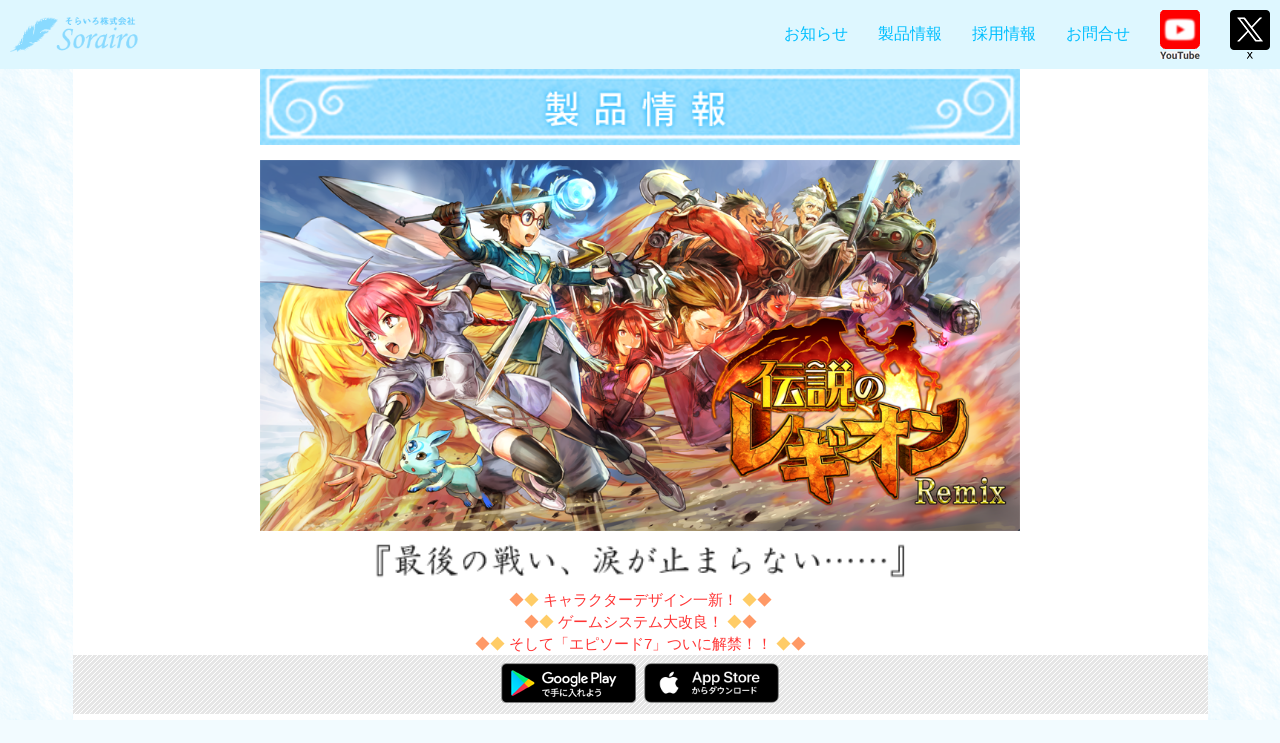

--- FILE ---
content_type: text/html; charset=UTF-8
request_url: https://www.sorairo.jp/legion_r.html
body_size: 18194
content:
<!DOCTYPE html>
<html lang="ja">
<head>
<meta http-equiv="Content-Type" content="text/html; charset=utf-8" />
<title>伝説のレギオン Remix｜そらいろ株式会社</title>
<meta name="Keyword" content="そらいろ株式会社,伝説のレギオン,レギオン,ゲーム,アプリ" />
<meta name="Description" content="iOS、Android OS向けに配信中のアプリ「伝説のレギオン Remix」の紹介ページです。" />
<meta http-equiv="Content-Style-Type" content="text/css /">

<!-- 追加 -->
<meta name="viewport" content="width=device-width, user-scalable=no">
<meta name="format-detection" content="telephone=no">

<link href="css/normalize.css" rel="stylesheet" />

<link href="style.css" rel="stylesheet" type="text/css" />

<script src="js/jquery.min.js"></script>
<script src="js/jquery-3.6.3.min.js"></script>
<script>
$(function(){
	$("div.footer").load("footer.html"); // footerにfooter.htmlを読み込む
});
$(function(){
	$("div.header").load("header.html"); // headerにheader.htmlを読み込む
});
</script><script src="js/flipsnap.js"></script>

<script src="js/jquery.slimmenu.js"></script>

<link href="css/slimmenu.css" rel="stylesheet" type="text/css" >
<link href="css/flipsnap.css" rel="stylesheet" type="text/css" >

<!-- スライドショー -->
<script type="text/javascript">
$(function(){
	Flipsnap('.flipsnap3',{
		distance: 210
	});
});
</script>

</head>

<body class="all">

<div class="header"></div>

<a name="top"></a>
<div id="product_container">



<div class="content-2nd">

<div class="product_container_narrow">
<img src="images/tbar_top_product.png" alt="製品情報" class="tbar" />

<h1 class="appli-banner"><img src="images/legion_r_banner.png" alt="伝説のレギオン Remix" width="640" height="124" class="tbar" /></h1>

<img src="images/legion_text0_banner.png" alt="伝説のレギオン Remix" width="450" class="tbar">
</div>
<div class="appli-lead">
<p>
	<span style="color:#f96">◆</span><span style="color:#fc6">◆</span>
	<span style="color:#f33">キャラクターデザイン一新！</span>
	<span style="color:#fc6">◆</span><span style="color:#f96">◆</span><br>

	<span style="color:#f96">◆</span><span style="color:#fc6">◆</span>
	<span style="color:#f33">ゲームシステム大改良！</span>
	<span style="color:#fc6">◆</span><span style="color:#f96">◆</span><br>

	<span style="color:#f96">◆</span><span style="color:#fc6">◆</span>
	<span style="color:#f33">そして「エピソード7」ついに解禁！！</span>
	<span style="color:#fc6">◆</span><span style="color:#f96">◆</span>
</p>

<div class="appli-dl">
<!-- 追加 -->
<script type="text/javascript">
/* 機種判定 */
if ((navigator.userAgent.indexOf('kindle') > 0 || navigator.userAgent.indexOf('silk') > 0) || (navigator.userAgent.indexOf('Kindle') > 0 || navigator.userAgent.indexOf('Silk') > 0)){
	document.write('<a style="font-size:16px;">現在、Kindleは対応しておりません。</a>');

}else if ((navigator.userAgent.indexOf('iPhone') > 0 && navigator.userAgent.indexOf('iPad') == -1) || navigator.userAgent.indexOf('iPod') > 0){
	document.write('<a href="https://itunes.apple.com/jp/app/srpg-chuan-shuonoregion-remix/id1099710056" target="_blank"><img src="images/btn_appstore.png" alt="App Storeからダウンロード" width="135" height="40" /></a>&nbsp;&nbsp;');

}else if(navigator.userAgent.indexOf('Android') > 0) {
	document.write('<a href="https://play.google.com/store/apps/details?id=net.jp.sorairo.LegionSecond" target="_blank"><img src="images/btn_googleplay.png" alt="Google Playで手に入れよう" width="135" height="40" /></a>');

}else {
	document.write('<a href="https://play.google.com/store/apps/details?id=net.jp.sorairo.LegionSecond" target="_blank"><img src="images/btn_googleplay.png" alt="Google Playで手に入れよう" width="135" height="40" /></a>&nbsp;&nbsp;');
	document.write('<a href="https://itunes.apple.com/jp/app/srpg-chuan-shuonoregion-remix/id1099710056" target="_blank"><img src="images/btn_appstore.png" alt="App Storeからダウンロード" width="135" height="40" /></a>');
}
</script>
<!-- ここまで追加 -->

<!-- end .appli-dl --></div>


<!-- end .appli-lead --></div>

<br>
<!-- You Tube -->
<div class="product_container_narrow">
<a style="color:#33f;">●【公式】伝説のレギオン Remix　＜アプリ紹介映像＞<br></a>
<div class="iframe-content">
    <iframe src="https://www.youtube.com/embed/X_80dm5TSDI?rel=0" frameborder="0"></iframe>
</div>
</div>
<!-- end You Tube -->
<br>



<div class="product_container_narrow">
<h2><img src="images/stbar_summary.png" alt="ゲーム説明" class="tbar2" /></h2>
</div>
<div class="appli-sammary">

<!--div class="appli-ss"><img src="images/legion_r_img01.png" alt="デザイン一新" width="250" /></div//-->

<div class="appli-txt">

<!--h2 style="color:#f00;">キャラクターデザイン一新、ゲームシステム大改良！<br>そして「エピソード7」ついに解禁！！</h2//-->
<div class="appli-lead">
<span style="color:#f00"><b>キャラクターデザイン一新、ゲームシステム大改良！<br>そして「エピソード7」ついに解禁！！</b></span>
</div>

<ul>
<br>
<li><a>世界観だけではない！感動のラストを見届けてほしい。</a></li>
<a>
	人とは違う真っ赤な髪色の少女アン。
	ベスティア（魔獣）が住む森に入っていったという幼なじみのエドワードを追いかけて、アンも森に入る。
	そこからアンの運命の歯車は回り始める…。<br>
	これは、運命に翻弄されながらも天真爛漫に生きるアンとその魅力に惹かれた仲間たちとの成長と友情を描いた感動の物語である！
</a>
<br><br>
<li><a>全１００ステージの壮大な物語！</a></li>
<a>
	メインストーリー、サブストーリー合わせて全１００ステージ！<br>
	ストーリーにそって展開される様々な特徴をもったステージが行く手を阻む！多彩なスキルで攻撃を仕掛ける敵ユニットが戦略性とストーリーの臨場感を高め、あなたを夢中にするだろう。
</a>
<br><br>
<li><a>ひと癖もふた癖もある仲間たち！</a></li>
<a>
	主人公アンのもつ運命の力に共鳴するように必要な人々がひとりまたひとりと彼女の前に現れる。
	そんな彼ら彼女らを「説得」し仲間に引き入れろ！そしてアンと共に経験を積ませ強くするのだ！ステージ攻略のカギは仲間だ！
</a>
<br><br>
<li><a>武器強化×スキル習得×クラスチェンジ</a></li>
<a>
	敵を倒すことで手に入れた素材を手持ちの武器に埋め込み武器を強化しろ。<br>
	ユニットもまた敵を倒すことでレベルアップし様々なスキルを覚える。
	そして、あるアイテムを手に入れたとき伝説のクラスへと昇格する。
	武器を強化し気に入ったユニットをクラスチェンジさせて、あなただけの部隊を作り上げてほしい！
</a>
<br><br>
<li><a>達成感がハンパない！</a></li>
<a>
	ひとりのユニットが倒れても残りのユニットでクリアを目指せるが、その劣勢から全てのユニットが倒れた場合、そのステージで取得した「経験値」「取得アイテム」が全て開始前の状態に戻る。
	ステージの戦略性と一手の重要性があなたの緊張感を極限まで高める。
	しかしだからこそ、ステージを攻略したときの達成感は格別なものになるだろう。
</a>
<br><br>
<li><a>これがスマホならではの操作性だ！</a></li>
<a>
	ユニット操作、ステージ全体を確認するための直感タッチ操作。<br>
	片手持ちでラクに操作ができるように配慮した親切設計。
</a>
<br><br>
</ul>
<br>



<div class="appli-lead">
<span style="color:#f00"><b>「伝説のレギオン」のデータが引き継げる！</b></span>
</div>
<ul>
<br>
<a>
「伝説のレギオン Remix」では、「伝説のレギオン」の引き継ぎコードを入力することで下記のデータを引き継いで遊ぶことができるようになっております。<br><br>
<li><a>引き継げるデータ</a></li>
	・ユーザー名<br>
	・ユーザーランクとランクのEXP<br>
	・所持銀貨<br>
	・倉庫の拡張数<br>
	・ユニット枠の拡張数<br>
	・プートの好物<br>
	・獲得したユニット<br>
	・ユニットのレベル<br><br>
<li><a>引き継げないデータ</a></li>
	・ストーリー、及びクエストのクリア状況<br>
	・武器、素材、アイテム（プートの好物以外全部のアイテム）<br><br>
<li><a>引継ぎプレイ感謝特典！</a></li>
	「伝説のレギオン」から「伝説のレギオン Remix」に引継ぎを行ったユーザーには、<br>
	「伝説のレギオン」にて所持されていました金塊をプレゼントいたします！<br>
	　（例）「伝説のレギオン」で金塊を10個所持していた場合、<br>
	　「伝説のレギオン Remix」のデータに金塊を10個付与致します。<br>
	　※付与された金塊は「無料分」となります。<br><br>
	※引き継げる、及び引き継げないデータに関しましては変更する場合がございます。<br>
	※「伝説のレギオン Remix」から「伝説のレギオン」へ引き継ぐことはできません。<br>
	※予めご了承ください。
</a>
<br><br><br>
</ul>



<div class="appli-lead">
<span style="color:#f00"><b>「伝説のレギオン」と「伝説のレギオン Remix」の違い</b></span>
</div>
<ul>
<br>
<a>
<li><a>「エピソード７」からの続きを遊ぶことが出来ます。</a></li>
</a>
<a>
	　※「伝説のレギオン」ではエピソード７以降を遊ぶことはできません。<br>
	　※「エピソード７」以降を遊ばれたい方は、お手数ですが「伝説のレギオン Remix」に移行してください。<br>
	・エピソード１～エピソード６のステージを改修しました。<br>
	・エピソード７～エピソード１２（ラストエピソード）を追加しました。<br><br>
</a>
<li><a>「クエスト」を「サブストーリー」と名称を改め、イベントの場所に移動しました。</a></li>
<a>
	・「サブストーリー（以前のクエスト）」を大幅に追加しました。<br>
	　※改修した以前のクエストも一部含まれております。<br>
	・サブストーリーに仲間になるキャラクターを追加しました。<br>
	・「イベント」を廃止しました。<br>
	　※弊社の考えるステージのクオリティを日々行うイベントでは維持できないと判断したため。<br><br>
</a>
<li><a>キャラクターデザインを一新しました。</a></li><br>
<li><a>「神殿」にて新機能を開放しました。</a></li>
<a>
	・クラスチェンジが出来るようになりました。<br>
	　※クラスチェンジするとＬＶ１０にＬＶが下がりますのでご注意ください。<br>
	・ベスティアの進化が出来るようになりました。<br>
	　※下位→「光上位」もしくは下位→「闇上位」へ進化はできますが、「光」⇔「闇」へ変化することはできませんので注意してください。<br><br>
</a>
<li><a>その他、より楽しく、より快適になるように変更しました。</a></li>
<a>
	・キャラクターのＬＶキャップを外しました。<br>
	・「酒場」の役割を「クエスト」から「図鑑」に変更しました。<br>
	・「酒場」では「武器図鑑」「アイテム図鑑」「人物図鑑」「ベスティア図鑑」をコレクションできるようにしました。<br>
	・ステージマップ画面で「待機」「行動順位」をワンボタンで選択できるようにしました。<br>
	・ステージマップ画面のメニューから「ターンエンド（そのターンをキャラクターの行動を全て待機する）」をできるようにしました。<br>
	・ストーリーでは、一度クリアしたステージはAPを減らないようにしました。<br>
	　※サブストーリーは含まれません。<br>
	・「クリアターン数」をステージ詳細に追加しました。<br>
	・「森の探索」が金塊だけでなくアイテムでもプートが探索してくれるようになりました。<br>
	・「鍛冶屋」にて「武器販売」を追加しました。<br>
	・「武器の強化」を今までの合成ではなく、武器のスロットに素材を埋め込んで強化する仕様に変更しました。<br>
	・「金塊の店」にてアクションポイント（AP）が全てのステージで消費しなくなり「消費APなし」のサービスを売り出しました。<br>
	　※「消費APなし」を購入すると動画広告とバナー広告も表示されなくなります。<br><br>
</a>
<br>
</ul>

<!-- end.appli-txt2 --></div>

<!-- end .appli-sammary --></div>
<div class="product_container_narrow">
<h2><img src="images/stbar_screenshot.png" alt="スクリーンショット" class="tbar2" /> </h2>
</div>
<div class="viewport appli-ss">
    <div class="flipsnap3">
       <div class="item"><img src="images/legion_r_img00.png" alt="イメージ01" /></div>
       <div class="item"><img src="images/legion_r_img01.png" alt="イメージ02" /></div>
       <div class="item"><img src="images/legion_r_img02.png" alt="イメージ03"  /></div>
       <div class="item"><img src="images/legion_r_img03.png" alt="イメージ04"  /></div>
       <div class="item"><img src="images/legion_r_img04.png" alt="イメージ05"  /></div>
       <!--div class="item"><img src="images/legion_r_img06.png" alt="イメージ06"  /></div>
       <div class="item"><img src="images/legion_r_img07.png" alt="イメージ07"  /></div//-->
    </div>
</div>
<br><br>
<div class="product_container_narrow">
<h2><img src="images/stbar_appli.png" alt="アプリ情報" class="tbar2" /></h2>
</div>
<div class="sp_tablestyle">
<table>
<tr>
<th nowrap="nowrap"><a>タイトル</a></th>
<td><p>伝説のレギオン Remix</p></td>
</tr>
<tr>
<th nowrap="nowrap"><a>カテゴリー</a></th>
<td><ul>
<li>【Android版】　ゲーム &gt; ロールプレイング<br>
【iOS版】　ゲーム &gt; ロールプレイング / シミュレーション</li>
</ul></td>
</tr>
<tr>
<th nowrap="nowrap"><a>推奨機種</a></th>
<td><ul>
<li>【Android版】<br>
Android OS 7.1.1以上<br />
64bit対応端末。RAM 1GB以上搭載、ストレージ空き容量1GB以上のスマートフォン、及びタブレット端末。<br />
※一部の機種においては現在推奨のバージョン以上でも動かないことがあります。<br />
※現在ではAtom搭載端末での通信対戦は対応しておりません。<br /><br>
【iOS版】<br>
iOS 10.0以上<br>
iPhone6以降、ipod touch（第６世代以降）、iPad（第５世代以降）<br>
ただし、一部の機種ではご利用になれない場合がございます。<br>
※本アプリのバージョンアップ等に伴って、推奨端末や対応OSのバージョンを変更する場合がございますが予めご了承ください。<br>
※OSのバージョンアップにより、本アプリに問題が出る場合がございますが予めご了承ください。<br>
※推奨端末以外のサポート、補償等は致しかねますので予めご了承ください。
</li>
</ul></td>
</tr>
<tr>
<th nowrap="nowrap"><a>価格</a></th>
<td><p>無料　※一部有料アイテムがあります。</p></td>
</tr>
<tr>
<th nowrap="nowrap" class="noline"><a>ダウンロード</a></th>
<td class="noline">
<div class="appli-dl2">

<script type="text/javascript">
/* 機種判定 */
if ((navigator.userAgent.indexOf('kindle') > 0 || navigator.userAgent.indexOf('silk') > 0) || (navigator.userAgent.indexOf('Kindle') > 0 || navigator.userAgent.indexOf('Silk') > 0)){
	document.write('<a style="display:block; text-align:left;">現在、Kindleは対応しておりません。</a>');

}else if ((navigator.userAgent.indexOf('iPhone') > 0 && navigator.userAgent.indexOf('iPad') == -1) || navigator.userAgent.indexOf('iPod') > 0){
	document.write('<a href="https://itunes.apple.com/jp/app/srpg-chuan-shuonoregion-remix/id1099710056" target="_blank"><img src="images/btn_appstore.png" alt="App Storeからダウンロード" width="135" height="40" /></a>&nbsp;&nbsp;');

}else if(navigator.userAgent.indexOf('Android') > 0) {
	document.write('<a href="https://play.google.com/store/apps/details?id=net.jp.sorairo.LegionSecond" target="_blank"><img src="images/btn_googleplay.png" alt="Google Playで手に入れよう" width="135" height="40" /></a>');

}else {
	document.write('<a href="https://play.google.com/store/apps/details?id=net.jp.sorairo.LegionSecond" target="_blank"><img src="images/btn_googleplay.png" alt="Google Playで手に入れよう" width="135" height="40" /></a>&nbsp;&nbsp;');
	document.write('<a href="https://itunes.apple.com/jp/app/srpg-chuan-shuonoregion-remix/id1099710056" target="_blank"><img src="images/btn_appstore.png" alt="App Storeからダウンロード" width="135" height="40" /></a>');
}
</script>
</div>
</td>
</tr>

</table>
<!-- sp_table end --></div>


<!-- end .content-2nd --></div>


<div class="content">

<p class="right"><a href="#top"><img src="images/btn_pagetop_s.png" alt="↑ページTOPへ" max-width="100%" max-height="100%" /></a></p>
<p class="note">※掲載されている画像は開発中のものです。<br />
※App Store、iPhone、iPod、iPod touch、iPadは、米国および他の国々で登録されたApple Inc.の商標です。<br />
※Android およびGoogle Play は、Google Inc.の商標または登録商標です。</p>

<!-- end .content --></div>

<!-- end #container --></div>
<div class="footer"></div>
</body>
</html>


--- FILE ---
content_type: text/html; charset=UTF-8
request_url: https://www.sorairo.jp/footer.html
body_size: 749
content:
<!DOCTYPE html>
<html lang="ja">
<head>
<meta http-equiv="Content-Type" content="text/html; charset=utf-8" />
<meta http-equiv="Content-Style-Type" content="text/css /">
</head>

<body>
<div class="site-footer">
	<div class="site-footer__start">
		<img src="images/sorairo_logo2.png" alt="そらいろ" />
	</div>
	<ul class="footer-link-list">
				<li class="footer_item"><p><a href="contact.html">お問合せ</a><p/></li>
				<li class="footer_item"><p><a href="guideline.html">動画配信のガイドライン</a><p/></li>
				<li class="footer_item"><p><a href="policy.html">プライバシーポリシー</a><p/></li>
	</ul>
	<div class="copylight">
		<a>Copyright &#169; Sorairo, Inc. All rights reserved.</a>
	</div>
</div>
</body>
</html>


--- FILE ---
content_type: text/html; charset=UTF-8
request_url: https://www.sorairo.jp/header.html
body_size: 1459
content:
<!DOCTYPE html>
<html lang="ja">
<head>
<meta http-equiv="Content-Type" content="text/html; charset=utf-8" />
<meta http-equiv="Content-Style-Type" content="text/css /">
</head>

<body>
<div class="site-header">
	<div class="wrapper site-header__wrapper">
		<div class="site-header__start">
			<a href="index.html" class="brand"><img src="images/sorairo_logo2.png" alt="そらいろ" /></a>
		</div>
		<div class="site-header__middle">
			<nav class="nav">
			<button class="nav__toggle" aria-expanded="false" type="button">
			<img src="images/ico_menu.png" />
			</button>
			<ul class="nav__wrapper">
				<li class="nav__item"><div class="nav_news"><p><a href="news_list.html">お知らせ</a><p/></div></li>
				<li class="nav__item"><div class="nav_product"><p><a href="index.html#product">製品情報</a><p/></div></li>
				<li class="nav__item"><p><a href="recruit.html">採用情報</a><p/></li>
				<li class="nav__item"><p><a href="contact.html">お問合せ</a><p/></li>
				<li class="nav__item"><p><a href="https://www.youtube.com/user/sorairoPR" target="_blank"><img src="images/YouTube_Icon.png"></a><p/></li>
				<!-- <li class="nav__item"><p><a href="https://twitter.com/sorairo_jrj" target="_blank"><img src="images/Twitter_Icon.png"></a><p/></li>-->
				<li class="nav__item"><p><a href="https://twitter.com/sorairo_jrj" target="_blank"><img src="images/X_Icon.png"></a><p/></li>
			</ul>
			</nav>
		</div>
	</div>
</div>
</body>
</html>


--- FILE ---
content_type: text/css
request_url: https://www.sorairo.jp/style.css
body_size: 15629
content:
@charset "utf-8";
*{
    margin: 0px;
}
/* 共通 */
body {
	margin: 0;
	padding: 0;
	color: #555555;
	font-size: 13px;
	line-height: 1.5;
	background-color: #F2FBFF;
	background-image: url(images/bg.png);
	background-repeat: repeat;
	font-family: "ヒラギノ角ゴ ProN W3", "Hiragino Kaku Gothic ProN", "メイリオ", Meiryo, Osaka, "ＭＳ Ｐゴシック", "MS P Gothic", sans-serif;
	overflow-x: hidden;
}
ul, ol, dl {
	padding: 0;
	margin: 0;
}
h1, h2, h3, h4, h5, h6 {
	margin:0px;
	padding: 0px;
}
a img {
	border: none;
}
a:link {
	color: #0099cc;
	text-decoration: underline;
}
a:visited {
	color: #3399CC;
	text-decoration: underline;
}
a:hover, a:active, a:focus {
	text-decoration: none;
	color: #F93;
}

/* 追加 */
#bxbanner{
	max-width:100%;
	height:auto;
	/*
	margin-left:auto;
	margin-right:auto;
	*/
}

.bxslider ul li{
	display:block;
	margin:0 auto;
}

ul.bxslider,
ul.bxslider li {
	margin:0;
	padding:0;
}

img.tbar{
	width:100%;
	height:auto;
}

img.tbar2{
	width:100%;
	height:auto;
}


.iframe-content {
    position: relative;
    width: 100%;
    padding: 56.25% 0 0 0;
}

.iframe-content iframe {
    position: absolute;
    top: 0;
    left: 0;
    width: 100%;
    height: 100%;
}



/* トップメニュー */
.top_menu ul{
 display: table;
 table-layout: fixed;
 /* 隙間入れる用 */
 /*
 border-collapse:separate;
 border-spacing:1px 0;
 /* */
}

.top_menu li {
    display: table-cell;
    vertical-align:middle;
}

.top_menu li img{
    max-width:100%;
    min-height:40px;
}



/* ここまでメニュー */

.all {
	/*max-width: 640px;*/
	/*max-width: 1280px;*/
	margin: auto;
}


.pickup_m {
	margin-bottom: 10px;
}



/* トップページ用 */
.content h2 {
	border-bottom: 1px solid #74d4ff;
	border-left: 10px solid #74d4ff;
	padding: 7px;
	font-size: 20px;
}

.content p{
	margin-left: 10px;
}

.content a{
	text-decoration: none;
	color: black;
	margin-left: 0px;
	margin-bottom: 10px;
}

/* 採用ページ用 */
.recruitment h3 {
	border-left: 15px solid #74d4ff;
	padding: 7px;
	background: #c9efff;
}

.recruitment h2 {
	border-bottom: 1px solid #74d4ff;
	border-left: 10px solid #74d4ff;
	padding: 7px;
}

.recruitment p{
	margin-left: 10px;
}

.recruitment a{
	text-decoration: none;
	color: black;
	margin-left: 0px;
	margin-bottom: 10px;
}

.mailico {
	position: relative;
	top: 10px;
	left: 10px;
}

.mail_txt a {
	display: block;
}

.recruit_list {
	position: relative;
	left:5%;
	max-width: 90%;
	/*height: 30px;*/

	padding-top:7px;
	font-size:16px;
	/*color:#fff;*/
	text-align: center;
	font-weight: normal;

	margin-bottom:10px;
}

.recruit_header {
	position: relative;
	left:5%;
	background-color: #74d4ff;
	max-width: 90%;
	height: 30px;

	padding-top:7px;
	font-size:16px;
	/*color:#fff;*/
	text-align: center;
	font-weight: normal;

	margin-bottom:10px;
}

@media (min-width: 850px){
	.recruit_header{
		max-width : 764px;
		margin-right :auto;
		margin-left :auto;
		left:0%;
	}
}

.recruit_header a{
	display: block;
	color:#fff;
}

.no_recruit_header {
	position: relative;
	left:5%;
	max-width: 90%;
	height: 30px;
	/*
	background-color: #A3E3FF;

	background-color: #B7E9FF;
	*/

	background-color: #D0F1FF;

	padding-top:7px;
	font-size:16px;

	text-align: center;
	font-weight: normal;

	margin-bottom:10px;

}

.no_recruit_header a{
	display: block;
	color:#fff;
}

.recruit_warning {
	position: relative;
	font-size:13px;
	text-align: center;
	font-weight: normal;
	margin-top:30px;
	margin-bottom:50px;
	max-width: 80%;
	left:10%;
}
.recruit_warning_list li{
    list-style:none
}
.recruit_warning_list li:before{
    content: "※";
}

.recruit_midcareer {
	padding-bottom : 18px;
}
.recruit_parttime{
	padding-bottom : 18px;
}


/* 採用ページ用 end */

#container {
	width: 96%;
	background-color: #fff;
	margin-top: 0;
	margin-right: auto;
	margin-bottom: 0;
	margin-left: auto;
}

#container2 {
	background-color: #fff;
	margin-top: 0;
	margin-right: auto;
	margin-bottom: 0;
	margin-left: auto;
}

/* ページが縦に短い場合、フッターをブラウザ下部に置く処理 */
@media (min-width: 741px){
	#container2,#product_container,#top{
		 min-height: calc(100vh - 241px);
	}
}
@media (max-width: 740px) and (min-width: 500px){
	#container2,#product_container,#top{
		 min-height: calc(100vh - 262px);
	}
}
@media (max-width: 499px){
	#container2,#product_container,#top{
		 min-height: calc(100vh - 231px);
	}
}


#product_container {
	background-color: #fff;
	margin-top: 0;
	margin-right: auto;
	margin-bottom: 0;
	margin-left: auto;
}

@media (min-width: 1201px){
	#product_container {
		width: 1135px;
	}
}
@media (max-width: 1200px){
	#product_container {
		width: 96%;
	}
}
@media (min-width: 801px){
	.product_container_narrow {
		margin-left : auto;
		margin-right : auto;
		width: 760px;
	}

}
@media (max-width: 800px){
	.product_container_narrow {
		margin-left : auto;
		margin-right : auto;
/* 		width: 96%; */
	}
}

/*
@media (min-width: 741px){
	#product_container {
		width: 700px;
	}
}
@media (max-width: 740px){
	#product_container {
		width: 96%;
	}
}
*/

.fltrt {
	float: right;
}

.fltlft {
	float: left;
	margin-right: 8px;

}
.clearfloat {
	clear:both;
	height:0;
	font-size: 1px;
	line-height: 0px;
}
.right {
	text-align:right;

}
.mg10 {
	/*
	margin-top:10px;
	/**/
}
.mg10_lr {
	/**/
	margin:0px 10px;
	/**/
}
.mg8_l {
	margin-left: 8px;
}


.va-mid {
	vertical-align:middle;
}


.note {
	font-size:12px;
	color:#999;
}
.note2 {
	font-size:12px;
}

/* トップページ */
h1.toppage {
	margin-bottom: 15px;
	margin-top: 15px;

	margin-right: 0px;
	margin-left: 5px;

	float: left;

}

.whatsnew, .pickup {
	width: 100%;
}
/*
.whatsnew {
	width: 48%;
}
.pickup {
	width: 48%;
}
*/

.whatsnew li {
	display:inline-block;
	list-style-position: inside;
	list-style-type: none;
	margin-top:3px;
	border-bottom: dashed 1px #CCC;
	padding-bottom:3px;
	width: 100%;

}

.whatsnew p {
	margin-left:0px;
	margin-top:1px;
	margin-bottom:4px;
	margin-right: 8px;
}

.whatsnew a{
	text-decoration: none;
	color: black;
}

.news_list{
	padding-top:10px;
	padding-bottom:10px;
}
.news_list p{
	text-align:center;
	font-size:15px;
	width:170px;
	border: 2px solid #74d4ff;
	padding: 10px;
	margin-right: auto;
	margin-left: auto;
	line-height: 1;
}

.pickup li {
	display:inline-block;
	list-style-type: none;
	margin-top:2px;
	border-bottom: dashed 1px #CCC;
	width: 100%;
}

.pickup h3 {
	display:inline;
	margin-right:5px;
	margin-left: 8px;
}

.pickup p {
	margin-top:0px;
	margin-left: 8px;
}

.pickup a{
	text-decoration: none;
	color: black;
	margin-left: 0px;
}


/* ２階層目 */
.content-2nd {
/* 	background:url(images/bg_2nd.png) repeat-x; */
}

.content-2nd #topicpath {
	font-size:12px;
	margin-top:10px;
	margin-bottom:35px;
}

h1.appli-banner {
	text-align:center;
	margin-top:10px;

}
.content-2nd h2 {

	margin-top:7px;
	margin-bottom:4px;

}
.content-2nd h3 {

	margin-bottom:-8px;
	font-weight:normal;

}
.appli-lead {
	font-size:15px;
	margin-left:auto;
	margin-right:auto;
	text-align: center;
}

.appli-lead2 {
	font-size:15px;
	margin-bottom:25px;

}
.appli-dl {
	padding:8px 8px 5px;
	background:url(images/bg_gray.png) repeat;
	text-align:center;
}
.appli-dl-switch{
	margin-top: 8px;
	padding-top:7px;
	padding-bottom:0px;
	background:url(images/bg_gray.png) repeat;
	text-align:center;
	line-height:0;
}
.appli-dl-switch img{
	height : 66px;
}
.appli-ss {
	padding:8px;
	background:url(images/bg_gray.png) repeat;
	text-align: center;
}
.appli-ss_switch {
	padding:8px;
	background:url(images/bg_gray.png) repeat;
	text-align: center;
}
@media (max-width:1200px) {
	.appli-ss_switch {
		padding:5px;
	}
}
/* アプリ情報内 */
.appli-dl2 {
	padding:12px 8px 5px;
	/*background:url(images/bg_gray.png) repeat;*/
	text-align:center;
}

/* テキスト表示のみ */
.appli-dl3 {
	padding:12px 0px 12px;
	/*background:url(images/bg_gray.png) repeat;*/
	text-align:center;
}

.appli-ss img {

}

/* 追加 */
.appli-txt ul {
	list-style-position: outside;
	list-style-type: none;

	padding-left:10px;
}

.appli-txt li {
	display:block;
	background-image: url(images/ico_plaid.png);
	background-repeat: no-repeat;
	background-position: 0px 3px;
	margin-top:3px;
	padding-bottom:3px;
	padding-left:15px;
	max-width: 100%;
}



.appli-txt p {
	margin-left:10px;
	margin-top:1px;
	margin-bottom:4px;
	margin-right: 8px;
}

.appli-txt a {
	text-decoration: none;
	color: black;
}

.appli-txt h2 {
	font-size:14px;
}

.appli-txt2 ul {
	list-style-position: outside;
	list-style-type: none;

	padding-left:10px;
}

.appli-txt2 li {
	display:block;
	background-image: url(images/ico_plaid_2.png);
	background-repeat: no-repeat;
	background-position: 0px 3px;
	margin-top:3px;
	padding-bottom:3px;
	padding-left:15px;
	max-width: 100%;
}



.appli-txt2 p {
	margin-left:10px;
	margin-top:1px;
	margin-bottom:4px;
	margin-right: 8px;
}

.appli-txt2 a {
	text-decoration: none;
	color: black;
}

.appli-txt2 h2 {
	font-size:14px;
}


.notes-txt li {
	display:block;
	background-image: url(images/ico_maru_sss.png);
	background-repeat: no-repeat;
	background-position: 0px 3px;
	margin-top:3px;
	padding-bottom:3px;
	padding-left:12px;
	max-width: 100%;
}

.notes-txt a {
	text-decoration: none;
	color: black;
}

.appli-posi {
	padding-bottom:4px;
}

/* ここまで追加 */

.appli-sammary {

	margin-bottom:20px;
	margin-left:10px;
	margin-right:10px;

}

table {
	width:100%;
	border-top:3px solid #1fa9ed;
	border-bottom:3px solid #1fa9ed;
}
th {
	font-weight:normal;
	background:url(images/bg_gray.png) repeat;
	padding:4px;
	border-bottom:1px solid #1fa9ed;

}
td {
	border-bottom:1px solid #1fa9ed;
	padding-left:10px;
	padding-right:10px;
}
th.noline, td.noline {
	border:none;
}

/* 狭い画面用テーブル切り替え*/
.sp_tablestyle{
	margin:5px 0;
	border-top:0px solid #1fa9ed;
	border-right:0px solid #1fa9ed;
}

.sp_tablestyle th {
	font-weight:normal;
	padding:17px 4px;
	border-left:0px solid #1fa9ed;
}

.sp_tablestyle td {
	padding-left:10px;
	padding-right:10px;
	border-bottom:1px solid #1fa9ed;
	border-left:0px solid #1fa9ed;
}

@media screen and (max-width:480px) {
	.sp_tablestyle th{
		display:block;
		border-bottom:0px solid #1fa9ed;
		padding:4px;
	}
}

@media screen and (max-width:480px) {
	.sp_tablestyle td{
		display:block;
	}
}

.sp_tablestyle ul{
	list-style-type: none;
	padding-top:10px;
}

.sp_tablestyle li{
	margin-bottom:10px;
}

/* 狭い用 end */


/* header start */
.site-header {
	position: relative;
	background-color: #def7ff;
}

.site-header__wrapper {
	display: flex;
	align-items: center;
	padding-top: 10px;
	padding-bottom: 10px;
	padding-right: 10px;
	padding-left: 10px;
}

.site-header__wrapper > .site-header__start{
}

.site-header__start img{
	vertical-align: middle;
}

.site-header__wrapper > .site-header__middle{
	margin-left: auto;
}

.nav__toggle {
	display: none;
}

.nav__wrapper {
	display: flex;
}


.nav__item{
		list-style-type: none;
		/*height: fit-content;*/
		margin-top: auto;
		margin-bottom: auto;
}

.nav__item a {
		text-decoration: none;
		text-align: center;
		font-weight:500;
		color: #00bfff;
		font-family: Helvetica, Arial, Doroid Sans, "メイリオ", Meiryo, "ヒラギノ角ゴ Pro W3", "Hiragino Kaku Gothic Pro", sans-serif;
}

@media (min-width: 906px) {
	.site-header__start img{
		width:70%;
	}
}

@media (max-width: 905px) and (min-width: 741px) {
	.site-header__start img{
		width:70%;
	}
}
@media (max-width: 740px)  {
	.site-header__start img{
		width:55%;
	}
}

@media (min-width: 741px) {
	.site-header__wrapper {
		display: flex;
		justify-content: space-between;
		flex-flow: none;
	}

	.nav__wrapper img{
		width:100%;
	}
	.nav__item{
		margin-left: 30px;
	}
	.nav__item p {
		margin : 0px;
		padding : 0px;
		line-height : 0;
	}
	.nav__item a {
		font-size: 16px;
	}
}
@media (max-width: 740px) {
	.site-header{
		min-height:91px;
	}
	.site-header__wrapper {
		display: flex;
		flex-direction:column;
		align-items:flex-start;
		justify-content: center;
		padding-bottom: 7px;
	}
	.site-header__start{
	}
	.site-header__middle{
		width : 100%;
	}

	.nav__wrapper{
		justify-content: space-between;
		margin-top : 7px;
		margin-right : 10px;
		margin-left: 10px
	}
	.nav__wrapper img{
		width:80%;
	}
	.nav__item{
	}
	.nav__item p {
		margin : 0px;
		padding : 0px;
		line-height : 0;
	}
	.nav__item a {
		font-size: 14px;
	}
}

/*
	スマホ閲覧時に幅が500px未満になる場合の処理
*/
@media (max-width: 499px) {
	.nav__wrapper{
		margin-right : 0px;
		margin-left: 0px
	}
	.nav__item a {
		font-size: 12px;
	}
}


:root{
	--speed: 0.35s;
}
/* header end*/

/* footer start */
.site-footer {
	width:100vw;
	text-align:center;
	background-color: #def7ff;
	margin:0 auto;
	border: none;
}

.site-footer > .copylight{
	padding-top: 0.5rem;
	padding-bottom: 0.5rem;
}

.site-footer > .copylight a{
	text-decoration: none;
	font-size: 18px;
	/*color:#0099cc;*/
	color:#00bfff;
	font-family: "メイリオ", Meiryo, "ヒラギノ角ゴ Pro W3", "Hiragino Kaku Gothic Pro", sans-serif;
	/*padding-top: 0.5rem;
	padding-bottom: 0.5rem;*/
}

.site-footer__start{
	text-align: center;
	padding-top: 30px;
	padding-bottom: 20px;
}

.footer-link-list{
	text-align:center;
	background-color: #def7ff;
	display: flex;
	margin: auto;
	justify-content: center;
}
.footer-link-list a{
	text-decoration: none;
	font-size: 15px;
	color: #00bfff;
	/*color:#0099cc;*/
	/*font-family: Helvetica, Arial, Doroid Sans, "メイリオ", Meiryo, "ヒラギノ角ゴ Pro W3", "Hiragino Kaku Gothic Pro", sans-serif;*/
}

.footer-link-list > .footer_item{
	list-style-type: none;
	margin-right: 20px;
	margin-left: 20px;
}

.footer-link-list > .footer_item a{
	text-decoration: none;
	font-family: Helvetica, Arial, Doroid Sans, "メイリオ", Meiryo, "ヒラギノ角ゴ Pro W3", "Hiragino Kaku Gothic Pro", sans-serif;
}

/*
	スマホ閲覧時に幅が500px未満になる場合の処理
*/
@media (max-width: 499px) {
	.site-footer{
		min-height : 141px;
	}
	.site-footer__start{
		padding-top: 25px;
		padding-bottom: 10px;
	}
	.site-footer > .copylight{
		padding-bottom: 0.2rem;
	}
	.site-footer > .copylight a{
		font-size: 12px;
	}

	.footer-link-list a{
		font-size: 12px;
	}
	.footer-link-list > .footer_item{
		margin-right: 7px;
		margin-left: 7px;
	}
}
@media (max-width: 350px) {
	.footer-link-list a{
		font-size: 10px;
	}
	.footer-link-list > .footer_item{
		margin-right: 7px;
		margin-left: 7px;
	}
}
/* footer end*/

/* news start */
.news_container table {
	width:100%;
}
.news_container table.main {
	width:100%;
	max-height: 100%;
	border-top:3px solid #1fa9ed;
	border-bottom:3px solid #1fa9ed;
}
.news_container table.modification_list {
	width:600px;
	background-color: #000000;
	font-size: 18px;
	border:1px solid #000000;
}
.news_container table.modification_list {
	margin-right:auto;
	margin-left:auto;
}
.news_container table.modification_list > caption {
	font-size: 18px;
	font-weight: bold;
	text-align: left;
}

.news_container th {
	font-weight:normal;
	background:url(images/bg_gray.png) repeat;
	padding:4px;
	border-bottom:1px solid #1fa9ed;

}
.news_container td {
	background-color: #ffffff;
	padding-top: 2px;
	padding-left:10px;
	padding-right:10px
}
.news_container td.noline {
	border-bottom:1px solid #1fa9ed;
	font-size: 14px;
	border:none;
}

.news{
	padding-right : 7px;
	padding-left : 7px;
}

.news h2{
	padding-top:8px;
	margin-bottom:4px;
}

@media (max-width: 655px){
	.news_container table.modification_list {
		width:300px;
		font-size: 12px;
	}
	.news_container td {
		padding-left:6px;
		padding-right:6px
	}
}

/* news end */





--- FILE ---
content_type: text/css
request_url: https://www.sorairo.jp/css/slimmenu.css
body_size: 5543
content:
.menu-collapser {
    position: relative;
    margin-top: 13px;
    /*�F�v��Ȃ�
    background-color: #999;

    color: #FFF;*/
    /*text-shadow: 0 1px 0 rgba(0,0,0,0.5);*/
    width: 100%;
    height: 48px;
    line-height: 48px;
    font-size: 16px;
    padding: 0 8px;
    box-sizing: border-box;
    -moz-box-sizing: border-box;
    -webkit-box-sizing: border-box;

}
/* �{�^���O���t�B�b�N */
.collapse-button {


    position: absolute;
    right: 20px;
    top: -15%;

    /*
    width: 40px;


    background-color: #81BEF7;
    background-image: linear-gradient(to bottom, #58D3F7, #A9F5F2);
    background-repeat: repeat-x;
    border-color: rgba(0, 0, 0, 0.1) rgba(0, 0, 0, 0.1) rgba(0, 0, 0, 0.25);
    border-radius: 4px 4px 4px 4px;
    border-style: solid;
    border-width: 1px;
    color: #FFFFFF;
    box-shadow: 0 1px 0 rgba(255, 255, 255, 0.1) inset, 0 1px 0 rgba(255, 255, 255, 0.075);
    padding: 7px 10px;
    text-shadow: 0 -1px 0 rgba(0, 0, 0, 0.25);
    cursor: pointer;
    font-size: 14px;
    text-align: center;

    transform: translate(0, -50%);
    -o-transform: translate(0, -50%);
    -ms-transform: translate(0, -50%);
    -moz-transform: translate(0, -50%);
    -webkit-transform: translate(0, -50%);

    box-sizing: border-box;
    -moz-box-sizing: border-box;
    -webkit-box-sizing: border-box;

    */

}


.collapse-button:focus {
}

.collapse-button:hover {
/*
    background-image: none;
     background-color: #FFF;
    */
    /* �������O�Ɠ����F�ɂ��Ă����Ȃ��ƃ_�����ۂ��H
    background-image: linear-gradient(to bottom, #58D3F7, #A9F5F2);
    background-color: #81BEF7;
    color: #FFF;
���܂��F���ł��Ȃ��̂ŃR�����g�A�E�g�E�E�E */

/* ��������ςȂ��ɂȂ��ċ������v�����悤�ɂȂ�Ȃ��̂ŃR�����g�A�E�g�E�E�E
    width:40px;
    height:40px;

background-image: none;
    background-image: url(../images/ico_menu2.png);
	background-repeat: no-repeat;
*/
}


.collapse-button {
/*
    background-color: #F5F5F5;
    border-radius: 1px 1px 1px 1px;
    box-shadow: 0 1px 0 rgba(0, 0, 0, 0.25);
    display: block;
    height: 2px;
    width: 18px;
    margin: 2px 0;
    */
    display: block;
    /* ���j���[�A�C�R���T�C�Y�w�� */
    width:40px;
    height:52px;

    background-image: url(../images/ico_menu.png);
	background-repeat: no-repeat;

}


ul.slimmenu {
    list-style-type: none;
    margin: 0;
    padding: 0;
    width: 100%;
}
ul.slimmenu li {
    position: relative;
    display: inline-block;
    /* ���X�g�J���[
    background-color: #AAA;
    */
    background-color: #EFFBFB;
}
/*
ul.slimmenu > li { margin-right: -5px; border-left: 1px solid #999 }
ul.slimmenu > li:first-child { border-left: 0 }
ul.slimmenu > li:last-child { margin-right: 0 }
*/
ul.slimmenu li a {
    display: block;
    color: #333;

    padding: 12px 64px 12px 16px;

    /*
    font-family: 'Open Sans', sans-serif;
    */
    font-family: "�q���M�m�p�S ProN W3", "Hiragino Kaku Gothic ProN", "���C���I", Meiryo, Osaka, "�l�r �o�S�V�b�N", "MS P Gothic", sans-serif;
    font-size: 16px;
    font-weight: 400;
    text-shadow: 0 1px 0 rgba(255,255,255,0.2);
    transition: background-color 0.5s ease-out;
    -o-transition: background-color 0.5s ease-out;
    -moz-transition: background-color 0.5s ease-out;
    -webkit-transition: background-color 0.5s ease-out;

    /* �����N������ */
    text-decoration: none;

}

/* �A�C�R������ꂽ�� �������K�v�����ꉞ������*/
ul.slimmenu li a.menu_1{
/*background-image:url("../img/menu/iine.png");*/
background-repeat:no-repeat;
background-position:5px 6px;
background-size:auto 30px;
padding-left:55px;
}
/* */

ul.slimmenu li a:hover {
    background-color: #58D3F7;
    text-decoration: none;
}
ul.slimmenu li .sub-collapser {
    background: none repeat scroll 0 0 rgba(0, 0, 0, 0.075);
    position: absolute;
    right: 0;
    top: 0;
    width: 48px;
    height: 100%;
    text-align: center;
    z-index: 999;
    cursor: pointer;
}
ul.slimmenu li .sub-collapser:before {
    content: '';
    display: inline-block;
    height: 100%;
    vertical-align: middle;
    margin-right: -0.25em;
}
ul.slimmenu li .sub-collapser > i {
    color: #333;
    font-size: 18px;
    display: inline-block;
    vertical-align: middle;
}
ul.slimmenu li ul {
    margin: 0;
    list-style-type: none;
}
ul.slimmenu li ul li { background-color: #BBB }
ul.slimmenu li > ul {
    display: none;
    position: absolute;
    left: 0;
    top: 100%;
    z-index: 999;
    width: 100%;
}
ul.slimmenu li > ul > li ul {
    display: none;
    position: absolute;
    left: 100%;
    top: 0;
    z-index: 999;
    width: 100%;
}

ul.slimmenu.collapsed li {
    display: block;
    width: 100%;

    box-sizing: border-box;
    -moz-box-sizing: border-box;
    -webkit-box-sizing: border-box;
}
ul.slimmenu.collapsed li a {
    display: block;
    border-bottom: 1px solid rgba(0, 0, 0, 0.075);

    box-sizing: border-box;
    -moz-box-sizing: border-box;
    -webkit-box-sizing: border-box;
}
ul.slimmenu.collapsed li .sub-collapser {
    height: 40px;
}
ul.slimmenu.collapsed li > ul {
    display: none;
    position: static;
}


.menubar_twitter {
    display: block;
    position: absolute;
    width:40px;
    height:52px;
    right: 65px;
    top: -15%;

    background-image: url(../images/Twitter_Icon.png);
	background-repeat: no-repeat;
}

.menubar_youtube {
    display: block;
    position: absolute;
    width:40px;
    height:52px;
    right: 110px;
    top: -15%;

    background-image: url(../images/YouTube_Icon.png);
	background-repeat: no-repeat;
}


--- FILE ---
content_type: text/css
request_url: https://www.sorairo.jp/css/flipsnap.css
body_size: 2557
content:
.viewport {
	margin: 0 auto;
    overflow:hidden;
    /*
    width:320px; */
    /* */
    max-width:100%;


}

.flipsnap {
    overflow:hidden;

    /* width:1000%; */

    /*  210x4=840 + 65
    width:905px;
    padding-left: 65px;*/

    /* 210x4=840 + 65 -8
    width:897px;
    padding-left: 57px;*/

    /* 210x4=840 + 60  */
    width:1110px;
    padding-left: 60px;


    /*padding-left:18%;*/


}

.item {
    float:left;
    /*
    width:320px;
    */
    width:210px;


}
.item img {
	/*
    width:100%;
    */
    width:190px;
    height:auto;

}
/*
横長のアイテムの場合(現状switch用)
*/
.item-landscape {
	float:left;
	width:650px;
	height:auto;
}
.item-landscape img {
	width:630px;
	height:auto;
	padding-right:10px;
	padding-left:10px;
}

/* �傫�ڃT�C�Y */
.viewport2 {
	margin: 0 auto;
    overflow:hidden;
    /*
    width:320px; */
    /* */
    max-width:100%;


}
/* ���o�[�V�ł�������g���ĂȂ� */
.flipsnap2 {
    overflow:hidden;

    /* 260x11��=2860 + 35  */
    width:2895px;
    padding-left: 35px;


    /*padding-left:18%;*/


}

.item2 {
    float:left;
    /*
    width:320px;
    */
    width:260px;


}

.item2 img {
	/*
    width:100%;
    */
    width:240px;
    height:auto;

}


/* �`���̃��M�I��R�ł�������g���ĂȂ� */
.flipsnap3 {
    overflow:hidden;

    /* 210x6�� + 35 = 1320  */
    width:1320px;
    padding-left: 60px;


    /*padding-left:18%;*/


}

.flipsnap4 {
    overflow:hidden;

    /* 210x6�� + 35 = 1320  */
    width:1505;
    padding-left: 60px;


    /*padding-left:18%;*/


}

.viewport_switch {
	margin: 0 auto;
    overflow:hidden;
/*     max-width:100%; */
}
.flipsnap_switch {
    overflow:hidden;

    /* 630 x 6 + 35 = 1320  */
    width:8000px;
    padding-left: 235px;
}

@media (max-width:1200px) {
	.item-landscape {
		float:left;
		width:325px;
		height:auto;
	}
	.item-landscape img {
		width:315px;
		height:auto;
		padding-right:5px;
		padding-left:5px;
	}
	.flipsnap_switch {
/* 		width:2000px; */
		padding-left: 0px;
	}
}
.flipsnap_djvs {
    overflow:hidden;
    /* 650 x 6 + 235 = 1320  */
    width:4880px;
    padding-left: 235px;
}
.flipsnap_djvs_narrow {
	 overflow:hidden;
	/* 325 x 7  = 2275  */
 	width:2275px;
	padding-left: 0px;
}
@media (max-width:1200px) {
	.flipsnap_djvs {
		display: none;
	}
	.flipsnap_djvs_narrow {
		display: block;
	}
}
@media (min-width:1201px) {
	.flipsnap_djvs {
		display: block;
	}
	.flipsnap_djvs_narrow {
		display: none;
	}
}
